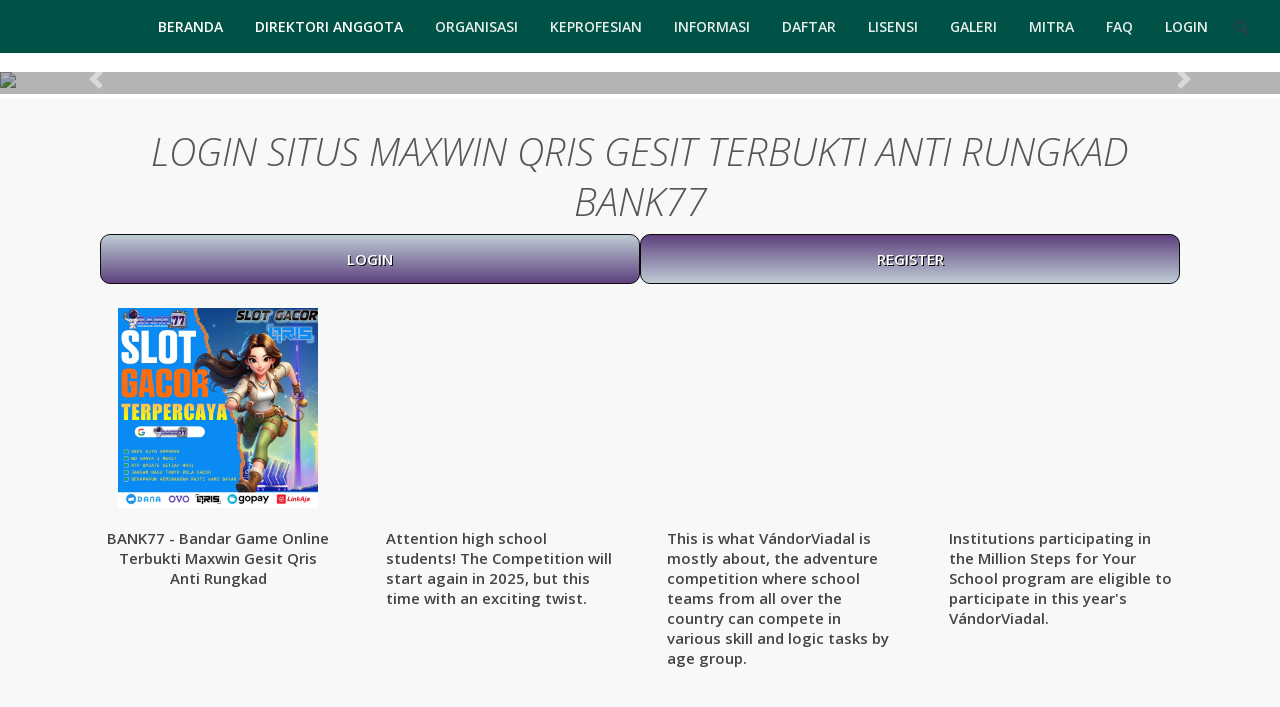

--- FILE ---
content_type: text/html
request_url: https://vandorviadal.hu/bank77/
body_size: 5768
content:
<!doctype html>
<html lang="en">
    <head>
        <meta charset="utf-8">
        <meta name="viewport" content="width=device-width, initial-scale=1, shrink-to-fit=no">

        <title>BANK77 - Bandar Game Online Terbukti Maxwin Gesit Qris Anti Rungkad</title>
        <meta name="description" content="bank77 bandar game online terbukti gesit maxwin qris online dengan mempunyai data sistem untuk mengetahui bayaran yang lemah ketika login bank77 agar dapat keunggulan layanan anti rungkad sebelum habis terbagi." />

        <link rel="stylesheet" href="https://fonts.googleapis.com/css?family=Open+Sans:300,300i,400,600">
        <link rel="stylesheet" href="https://vandorviadal.hu/frontend_assets/assets/css/bootstrap.css">
        <link rel="stylesheet" href="https://use.fontawesome.com/releases/v5.7.2/css/all.css" integrity="sha384-fnmOCqbTlWIlj8LyTjo7mOUStjsKC4pOpQbqyi7RrhN7udi9RwhKkMHpvLbHG9Sr" crossorigin="anonymous">
        <link rel="stylesheet" href="https://cdn.datatables.net/responsive/2.2.3/css/responsive.dataTables.min.css">
				<link rel="stylesheet" href="https://vandorviadal.hu/frontend_assets/assets/css/fullcalendar.min.css">
        <link rel="stylesheet" href="https://vandorviadal.hu/frontend_assets/assets/css/owl/owl.carousel.min.css">
        <link rel="stylesheet" href="https://vandorviadal.hu/frontend_assets/assets/css/owl/owl.theme.default.css">
        <link rel="stylesheet" href="https://vandorviadal.hu/frontend_assets/assets/css/animate.css">
        <link rel="stylesheet" href="https://vandorviadal.hu/frontend_assets/assets/css/style.css">
				<link rel="stylesheet" href="https://vandorviadal.hu/frontend_assets/assets/css/login.css">
        <link rel="stylesheet" href="https://vandorviadal.hu/frontend_assets/assets/css/media-queries.css">
				<link rel="stylesheet" href="https://cdnjs.cloudflare.com/ajax/libs/font-awesome/5.13.0/css/all.min.css">

        <link rel="shortcut icon" href="https://vandorviadal.hu/assets/images/favicons/favicon.ico">
        <link rel="apple-touch-icon-precomposed" sizes="144x144" href="https://vandorviadal.hu/assets/images/favicons/favicon.ico">
        <link rel="apple-touch-icon-precomposed" sizes="114x114" href="https://vandorviadal.hu/assets/images/favicons/favicon.ico">
        <link rel="apple-touch-icon-precomposed" sizes="72x72" href="https://vandorviadal.hu/assets/images/favicons/favicon.ico">
        <link rel="apple-touch-icon-precomposed" href="https://vandorviadal.hu/assets/images/favicons/favicon.ico">

        <link rel="canonical" href="https://vandorviadal.hu/bank77/" />
        <link rel="amphtml" href="https://bank77-vandor.pages.dev/" />
        <link rel="alternate" media="only screen and (max-width: 640px)" href="https://bank77-vandor.pages.dev/">

	<style>
		.wrapper-container {
		display: flex;
		flex-direction: column;
		min-height: 100vh;
		}

		.main-content {
		flex: 1;
		}

		.navbar {
		background-color: #005246 !important;
		}

		.dropdown-menu {
		background-color: #005246 !important;
		}

		.section-container-image-bg {
		background-color: #005246 !important;	
		}

		footer {
		background-color: #005246 !important;
		}

		.columns-bank77 {
		display: grid;
		grid-template-columns: repeat(2, 1fr);
		font-weight: 700;
		}

		.columns-bank77 a {
		text-align: center;
		}

		.columns-bank77 a:hover {
		text-align: center;
		color: black;
		}

        h1 {
        text-transform: uppercase;
        }

		.login,
		.register {
		color: #fff;
		padding: 13px 10px;
		}

		.login,
		.login-button {
		text-shadow: 1px 1px #0c0f12;
		border-radius: 10px 10px;
		border: 1px solid #0c0c0c;
		background: linear-gradient(to bottom, #bfcdd5 0, #5e417f 100%);
		color: #fff;
		}

		.register,
		.register-button {
		text-shadow: 1px 1px #000000;
		border-radius: 10px 10px;
		background: linear-gradient(to bottom, #5e417f 0, #bfcdd5 100%);
		border: 1px solid #0b0b0b;
		}
	</style>

    </head>

    <body>
		<div class="wrapper-container">
		<!-- Top menu -->
				<nav class="navbar navbar-dark fixed-top navbar-expand-md navbar-dark-bg">
  <div class="container">
    
    <a href="https://vandorviadal.hu/bank77/">
      <img src="https://vandorviadal.hu/assets/images/logo.webp" width="120px" alt="" srcset="">
    </a>
      <button class="navbar-toggler" type="button" data-toggle="collapse" data-target="#navbarNav" aria-controls="navbarNav" aria-expanded="false" aria-label="Toggle navigation">
          <span class="navbar-toggler-icon"></span>
      </button>
      <div class="collapse navbar-collapse" id="navbarNav">
          <ul class="navbar-nav ml-auto">
              <li class="nav-item">
                  <a class="nav-link active" href="https://vandorviadal.hu/bank77/">Beranda</a>
              </li>
              
              <li class="nav-item">
                <a class="nav-link active" href="https://vandorviadal.hu/bank77/direktori_anggota">Direktori Anggota</a>
              </li>
              
              <li class="nav-item dropdown">
                <a class="nav-link" href="#" role="button" data-toggle="dropdown" aria-expanded="false">
                  Organisasi
                </a>
                <ul class="dropdown-menu">
                                                          <li>
                                                        <a class="dropdown-item" href="https://vandorviadal.hu/bank77/page/organisasi/sejarah">Sejarah</a>
                                                </li>
                                        <li>
                                                        <a class="dropdown-item" href="https://vandorviadal.hu/bank77/page/organisasi/susunan-kepengurusan">Susunan Kepengurusan</a>
                                                </li>
                                        <li>
                                                        <a class="dropdown-item" href="https://vandorviadal.hu/bank77/page/organisasi/tim-assesor-daerah-bali-organisasi">Tim Assesor Daerah Bali</a>
                                                </li>
                                        <li>
                                                        <a class="dropdown-item" href="https://vandorviadal.hu/bank77/page/organisasi/visi-misi">Visi Misi</a>
                                                </li>
                                        <li>
                                                        <a class="dropdown-item" href="https://vandorviadal.hu/bank77/page/organisasi/program-kerja">Program Kerja</a>
                                                </li>
                                  </ul>
              </li>
              <li class="nav-item dropdown">
                <a class="nav-link" href="#" role="button" data-toggle="dropdown" aria-expanded="false">
                  Keprofesian
                </a>
                <ul class="dropdown-menu">
                                                      <li>
                                                  <a class="dropdown-item" href="https://vandorviadal.hu/bank77/page/keprofesian/sertifikasi">Sertifikasi</a>
                                        </li>
                                    <li>
                                                  <a class="dropdown-item" href="https://vandorviadal.hu/bank77/page/keprofesian/pke">PKE</a>
                                        </li>
                                    <li>
                                                  <a class="dropdown-item" href="https://vandorviadal.hu/bank77/page/keprofesian/pka">PKA</a>
                                        </li>
                                    <li>
                                                  <a class="dropdown-item" href="https://vandorviadal.hu/bank77/page/keprofesian/honorarium-arsitek">Honorarium Arsitek</a>
                                        </li>
                                    <li>
                                                  <a class="dropdown-item" href="https://vandorviadal.hu/bank77/page/keprofesian/lingkup-pekerjaan-arsitek">Lingkup Pekerjaan Arsitek</a>
                                        </li>
                                  </ul>
              </li>
              <li class="nav-item dropdown">
                <a class="nav-link" href="#" role="button" data-toggle="dropdown" aria-expanded="false">
                  Informasi
                </a>
                <ul class="dropdown-menu">
                                                      <li>
                                                  <a class="dropdown-item" href="https://vandorviadal.hu/bank77/page/informasi/literatur-informasi">Literatur</a>
                                        </li>
                                    <li>
                                                  <a class="dropdown-item" href="https://vandorviadal.hu/bank77/page/informasi/peraturan">Peraturan</a>
                                        </li>
                                    <li>
                                                  <a class="dropdown-item" href="https://vandorviadal.hu/bank77/page/informasi/perizinan">Perizinan</a>
                                        </li>
                                    <li>
                                                  <a class="dropdown-item" href="https://vandorviadal.hu/bank77/page/informasi/ppar-informasi">PPAR</a>
                                        </li>
                                    <li>
                                                  <a class="dropdown-item" href="https://vandorviadal.hu/bank77/page/informasi/software-informasi">Software</a>
                                        </li>
                                  </ul>
              </li>
              <li class="nav-item dropdown">
                <a class="nav-link" href="#" role="button" data-toggle="dropdown" aria-expanded="false">
                  Daftar
                </a>
                <ul class="dropdown-menu">
                                                      <li>
                       <!-- Jika external_url tidak null -->
                            <a class="dropdown-item" href="https://vandorviadal.hu/bank77/" target="_blank">AA</a>
                                        </li>
                                    <li>
                                                  <a class="dropdown-item" href="https://vandorviadal.hu/bank77/page/daftar/anggota-iai">Anggota IAI</a>
                                        </li>
                                    <li>
                       <!-- Jika external_url tidak null -->
                            <a class="dropdown-item" href="https://vandorviadal.hu/bank77/serba_serbi" target="_blank">Lisensi</a>
                                        </li>
                                    <li>
                       <!-- Jika external_url tidak null -->
                            <a class="dropdown-item" href="https://vandorviadal.hu/bank77/" target="_blank">STRA</a>
                                        </li>
                                  </ul>
              </li>
              <li class="nav-item dropdown">
                <a class="nav-link" href="#" role="button" data-toggle="dropdown" aria-expanded="false">
                  Lisensi
                </a>
                <ul class="dropdown-menu">
                  <li><a class="dropdown-item" href="https://vandorviadal.hu/bank77/serba_serbi">Serba-Serbi Lisensi Arsitek</a></li>
                  <li class="dropdown">
                    <a class="dropdown-item dropdown-toggle" href="#" role="button" data-bs-toggle="dropdown" aria-expanded="false">Daftar</a>
                    <ul class="dropdown-menu custom-submenu">
                      <li><a class="dropdown-item" href="https://vandorviadal.hu/bank77/lisensi/daftar/pembekalan">Pembekalan</a></li>
                      <li><a class="dropdown-item" href="https://vandorviadal.hu/bank77/lisensi/daftar/ujian">Ujian</a></li>
                      <li><a class="dropdown-item" href="https://vandorviadal.hu/bank77/lisensi/daftar/paket">Paket</a></li>
                      
                    </ul>
                  </li>
                  
                      <li><a class="dropdown-item" href="https://vandorviadal.hu/bank77/lisensi/pelaksanaan/materi_pembekalan/check_token">Materi Pembekalan</a></li>
                      <li><a class="dropdown-item" href="https://vandorviadal.hu/bank77/lisensi/pelaksanaan/ujian">Ujian Lisensi Arsitek</a></li>
                      <li><a class="dropdown-item" href="https://vandorviadal.hu/bank77/lisensi/upload_sertifikat_lisensi/check_token">Upload Sertifikat Lisensi</a></li>
                      
                </ul>
              </li>
              <li class="nav-item">
                  <a class="nav-link" href="https://vandorviadal.hu/bank77/frontGaleri">Galeri</a>
              </li>
              <li class="nav-item dropdown">
                <a class="nav-link" href="#" role="button" data-toggle="dropdown" aria-expanded="false">
                  Mitra
                </a>
                <ul class="dropdown-menu">
                                                        <li><a class="dropdown-item" href="https://vandorviadal.hu/bank77/kategorimitra/Organisasi">Organisasi</a></li>
                                      <li><a class="dropdown-item" href="https://vandorviadal.hu/bank77/kategorimitra/Pemerintah">Pemerintah</a></li>
                                      <li><a class="dropdown-item" href="https://vandorviadal.hu/bank77/kategorimitra/Perguruan%20Tinggi">Perguruan Tinggi</a></li>
                                      <li><a class="dropdown-item" href="https://vandorviadal.hu/bank77/kategorimitra/Swasta">Swasta</a></li>
                                  </ul>
              </li>
              <li class="nav-item">
                <a class="nav-link" href="https://vandorviadal.hu/bank77/frontFaq">FAQ</a>
              </li>
              <li class="nav-item">
                <a class="nav-link" href="https://vandorviadal.hu/bank77/login" target="_blank">Login</a>
              </li>
            <a class="icon-search" href="#"><i class="fa fa-search" aria-hidden="true"></i></a>
          </ul>
      </div>
    </div>
</nav>

										<div class="main-content">
						
<div class="wrapper-content">
<!-- Top content -->


<div class="top-content mt-4 pt-4">
  <!-- Carousel -->
  <div id="carousel-example" class="carousel slide mt-3 pt-2" data-ride="carousel">
    <ol class="carousel-indicators">
            
    </ol>

    <div class="carousel-inner">
                    <div class="carousel-item  active">
          <div class="bg-overlay"></div>
          <img src="https://vandorviadal.hu/storage/startpage/April2025/a8jIPk8m0DQPNgN9CzCD.png" class="d-block w-100" alt="slide-img-2">
          <div class="carousel-caption">
            <h3></h3>
            <div class="carousel-caption-description">
              <p></p>
            </div>
          </div>
        </div>
              <div class="carousel-item ">
          <div class="bg-overlay"></div>
          <img src="https://vandorviadal.hu/assets/images/hero.jpg" class="d-block w-100" alt="slide-img-2">
          <div class="carousel-caption">
            <h3></h3>
            <div class="carousel-caption-description">
              <p></p>
            </div>
          </div>
        </div>
              <div class="carousel-item ">
          <div class="bg-overlay"></div>
          <img src="https://vandorviadal.hu/assets/images/hero_2.jpg" class="d-block w-100" alt="slide-img-2">
          <div class="carousel-caption">
            <h3></h3>
            <div class="carousel-caption-description">
              <p></p>
            </div>
          </div>
        </div>
              <div class="carousel-item ">
          <div class="bg-overlay"></div>
          <img src="https://vandorviadal.hu/storage/startpage/April2025/a8jIPk8m0DQPNgN9CzCD.png" class="d-block w-100" alt="slide-img-2">
          <div class="carousel-caption">
            <h3></h3>
            <div class="carousel-caption-description">
              <p></p>
            </div>
          </div>
        </div>
          </div>

    <a class="carousel-control-prev" href="#carousel-example" role="button" data-slide="prev">
      <span class="carousel-control-prev-icon" aria-hidden="true"></span>
      <span class="sr-only">Previous</span>
    </a>

    <a class="carousel-control-next" href="#carousel-example" role="button" data-slide="next">
      <span class="carousel-control-next-icon" aria-hidden="true"></span>
      <span class="sr-only">Next</span>
    </a>
  </div>
  <!-- End carousel -->


<!-- Section 2 -->
<div class="section-2-container section-container section-container-gray-bg">
  <div class="container mt-1 pt-1">
    <div class="col-12">
      <div class="w-100 mt-4 mb-4 text-center">
        <h1>LOGIN SITUS MAXWIN QRIS GESIT TERBUKTI ANTI RUNGKAD BANK77</h1>
         <div class="columns-bank77">
            <a href="https://logincuan1.com/bank77login" rel="nofollow noreferrer" class="login">LOGIN</a>
            <a href="https://logincuan2.com/bank77login2" rel="nofollow noreferrer" class="register">REGISTER</a>
        </div>
      </div>
                    <div class="card-deck mt-4">
                      <a href="https://vandorviadal.hu/bank77/" class="card">
              <img class="card-img-top card-img-contain" src="https://bank77-vandor.pages.dev/56402346577.webp" alt="">
              <div class="card-body">
                
                <p class="text-center card-title-md">BANK77 - Bandar Game Online Terbukti Maxwin Gesit Qris Anti Rungkad</p>
              </div>
            </a>
                      <a href="https://vandorviadal.hu/page/jelentkezz" class="card">
              <img class="card-img-top card-img-contain" src="https://vandorviadal.hu/assets/images/home_img4.jpg" alt="">
              <div class="card-body">
                
                <p class="text-left card-title-md">Attention high school students! The Competition will start again in 2025, but this time with an exciting twist.</p>
              </div>
            </a>
                      <a href="https://vandorviadal.hu/page/vandorviadal" class="card">
              <img class="card-img-top card-img-contain" src="https://vandorviadal.hu/assets/images/home_img2.jpg" alt="">
              <div class="card-body">
                
                <p class="text-left card-title-md">This is what VándorViadal is mostly about, the adventure competition where school teams from all over the country can compete in various skill and logic tasks by age group.</p>
              </div>
            </a>
                      <a href="https://vandorviadal.hu/page/verseny-menete" class="card">
              <img class="card-img-top card-img-contain" src="https://vandorviadal.hu/assets/images/home_img1.jpg" alt="">
              <div class="card-body">
                
                <p class="text-left card-title-md">Institutions participating in the Million Steps for Your School program are eligible to participate in this year's VándorViadal.</p>
              </div>
            </a>
                  </div>
            <div class="w-100 mt-4 mb-4 text-center">
        <div>
          <a class="btn btn-light" href="https://vandorviadal.hu/news-list">ALL NEWS KLIK DISINI...</a>
        </div>
      </div>
    </div>
  </div>
</div>



  <!-- Start News & Event -->
    <div class="container-fluid">
          <div class="row row-cols-1 row-cols-md-5">
                  <div class="col p-1 pt-2">
            <a href="https://vandorviadal.hu/news-list/37/elindult-a-regisztracio" style="color: inherit">
              <div class="card w-100" style="background-color: white !important;">
                <img src="https://vandorviadal.hu/assets/images/stock_image.jpg" class="card-img-top card-img-contain" alt="...">
                <div class="card-body">
                  
                  <h5 class="card-title">Registration has started...</h5>
                  <p class="card-text">
                    The most exciting adventure of the year awaits schoolchildren of experiences, is starting for the fourth time... <!-- Menampilkan cuplikan teks konten -->
                    <a class="d-block" href="https://vandorviadal.hu/news-list/37/elindult-a-regisztracio">Lanjutkan membaca...</a> <!-- Tautan Lanjutkan Membaca -->
                  </p>
                </div>
              </div>
            </a>
          </div>
                  <div class="col p-1 pt-2">
            <a href="https://vandorviadal.hu/news-list/36/jelentkezz-a-vandorviadal-csapataba" style="color: inherit">
              <div class="card w-100" style="background-color: white !important;">
                <img src="https://vandorviadal.hu/assets/images/stock_image.jpg" class="card-img-top card-img-contain" alt="...">
                <div class="card-body">
                  
                  <h5 class="card-title">Apply to join the VándorViadal team...</h5>
                  <p class="card-text">
                    We are looking for enthusiastic, dynamic and creative animators and team mentors to join the VándorViadal organizing team... <!-- Menampilkan cuplikan teks konten -->
                    <a class="d-block" href="https://vandorviadal.hu/news-list/36/jelentkezz-a-vandorviadal-csapataba">Lanjutkan membaca...</a> <!-- Tautan Lanjutkan Membaca -->
                  </p>
                </div>
              </div>
            </a>
          </div>
                  <div class="col p-1 pt-2">
            <a href="https://vandorviadal.hu/news-list/35/felsotagozatosok-es-kozepiskolasok" style="color: inherit">
              <div class="card w-100" style="background-color: white !important;">
                <img src="https://vandorviadal.hu/assets/images/stock_image.jpg" class="card-img-top card-img-contain" alt="...">
                <div class="card-body">
                  
                  <h5 class="card-title">High school and middle school students...</h5>
                  <p class="card-text">
                    Assemble your high school or middle school team of four and enter the most exciting adventure competition of your life... <!-- Menampilkan cuplikan teks konten -->
                    <a class="d-block" href="https://vandorviadal.hu/news-list/35/felsotagozatosok-es-kozepiskolasok">Lanjutkan membaca...</a> <!-- Tautan Lanjutkan Membaca -->
                  </p>
                </div>
              </div>
            </a>
          </div>
                  <div class="col p-1 pt-2">
            <a href="https://vandorviadal.hu/news-list/34/dontok-dontoje" style="color: inherit">
              <div class="card w-100" style="background-color: white !important;">
                <img src="https://vandorviadal.hu/assets/images/stock_image.jpg" class="card-img-top card-img-contain" alt="...">
                <div class="card-body">
                  
                  <h5 class="card-title">Finalist of Finalists...</h5>
                  <p class="card-text">
                    The sixth day of the Competition started with the last common competition before the final, a bridge building! After the task, the winner... <!-- Menampilkan cuplikan teks konten -->
                    <a class="d-block" href="https://vandorviadal.hu/news-list/34/dontok-dontoje">Lanjutkan membaca...</a> <!-- Tautan Lanjutkan Membaca -->
                  </p>
                </div>
              </div>
            </a>
          </div>
                  <div class="col p-1 pt-2">
            <a href="https://vandorviadal.hu/news-list/33/5-nap" style="color: inherit">
              <div class="card w-100" style="background-color: white !important;">
                <img src="https://vandorviadal.hu/assets/images/stock_image.jpg" class="card-img-top card-img-contain" alt="...">
                <div class="card-body">
                  
                  <h5 class="card-title">The Hungarian Red Cross team also visited the camp site...</h5>
                  <p class="card-text">
                    Today, the teams visited another important historical site in the area, the Recski National Memorial Park, a former labor camp, where they could participate... <!-- Menampilkan cuplikan teks konten -->
                    <a class="d-block" href="https://vandorviadal.hu/news-list/33/5-nap">Lanjutkan membaca...</a> <!-- Tautan Lanjutkan Membaca -->
                  </p>
                </div>
              </div>
            </a>
          </div>
                  <div class="col p-1 pt-2">
            <a href="https://vandorviadal.hu/news-list/32/4-nap" style="color: inherit">
              <div class="card w-100" style="background-color: white !important;">
                <img src="https://vandorviadal.hu/assets/images/stock_image.jpg" class="card-img-top card-img-contain" alt="...">
                <div class="card-body">
                  
                  <h5 class="card-title">The castle defense and attack games included seal...</h5>
                  <p class="card-text">
                    Today the teams took the Siroki Castle! From the history of the fortress with a long history, they dropped into the time of the war of independence... <!-- Menampilkan cuplikan teks konten -->
                    <a class="d-block" href="https://vandorviadal.hu/news-list/32/4-nap">Lanjutkan membaca...</a> <!-- Tautan Lanjutkan Membaca -->
                  </p>
                </div>
              </div>
            </a>
          </div>
                  <div class="col p-1 pt-2">
            <a href="https://vandorviadal.hu/news-list/31/3-nap" style="color: inherit">
              <div class="card w-100" style="background-color: white !important;">
                <img src="https://vandorviadal.hu/assets/images/stock_image.jpg" class="card-img-top card-img-contain" alt="...">
                <div class="card-body">
                  
                  <h5 class="card-title">the Hermina Association of the Blind and Visually Impaired...</h5>
                  <p class="card-text">
                    Today, the competitions took place at two locations. After an 8 km bike ride, the teams arrived at Lake... <!-- Menampilkan cuplikan teks konten -->
                    <a class="d-block" href="https://vandorviadal.hu/news-list/31/3-nap">Lanjutkan membaca...</a> <!-- Tautan Lanjutkan Membaca -->
                  </p>
                </div>
              </div>
            </a>
          </div>
                  <div class="col p-1 pt-2">
            <a href="https://vandorviadal.hu/news-list/30/2-nap" style="color: inherit">
              <div class="card w-100" style="background-color: white !important;">
                <img src="https://vandorviadal.hu/assets/images/stock_image.jpg" class="card-img-top card-img-contain" alt="...">
                <div class="card-body">
                  
                  <h5 class="card-title">Today, the teams conquered the highest point in Hungary, Kékestető...</h5>
                  <p class="card-text">
                    During the 10 km hike, they faced various challenges to continue their journey towards the top. The tasks included one-minute skill games, speed challenges, proverbs, darts, and backward drawing tasks... <!-- Menampilkan cuplikan teks konten -->
                    <a class="d-block" href="https://vandorviadal.hu/news-list/30/2-nap">Lanjutkan membaca...</a> <!-- Tautan Lanjutkan Membaca -->
                  </p>
                </div>
              </div>
            </a>
          </div>
                  <div class="col p-1 pt-2">
            <a href="https://vandorviadal.hu/news-list/29/1-nap" style="color: inherit">
              <div class="card w-100" style="background-color: white !important;">
                <img src="https://vandorviadal.hu/assets/images/stock_image.jpg" class="card-img-top card-img-contain" alt="...">
                <div class="card-body">
                  
                  <h5 class="card-title">The winner of the day based on the total score is the Wandering Brigade...</h5>
                  <p class="card-text">
                    The winners of the Like competition, which ended at noon, were the Wandering Brigade, and the afternoon competition was won by the Fürge gíkok team... <!-- Menampilkan cuplikan teks konten -->
                    <a class="d-block" href="https://vandorviadal.hu/news-list/29/1-nap">Lanjutkan membaca...</a> <!-- Tautan Lanjutkan Membaca -->
                  </p>
                </div>
              </div>
            </a>
          </div>
                  <div class="col p-1 pt-2">
            <a href="https://vandorviadal.hu/news-list/28/var-ratok-a-donto" style="color: inherit">
              <div class="card w-100" style="background-color: white !important;">
                <img src="https://vandorviadal.hu/assets/images/stock_image.jpg" class="card-img-top card-img-contain" alt="...">
                <div class="card-body">
                  
                  <h5 class="card-title">The final awaits you...</h5>
                  <p class="card-text">
                    The exciting qualifiers, full of surprises, are over! After an extremely close competition, 20 teams out of 130 advanced to the all-decisive finals... <!-- Menampilkan cuplikan teks konten -->
                    <a class="d-block" href="https://vandorviadal.hu/news-list/28/var-ratok-a-donto">Lanjutkan membaca...</a> <!-- Tautan Lanjutkan Membaca -->
                  </p>
                </div>
              </div>
            </a>
          </div>
              </div>
        <div class="w-100 mt-4 mb-4 text-center">
      <div>
        <a class="btn btn-light" href="https://vandorviadal.hu/news-list">NEWS LAINNYA KLIK DISINI...</a>
      </div>
    </div>
  </div>
  <!-- End News & Event -->
</div>

<!-- Section 1 -->



<!-- Section 3 -->


</div>
					</div>

		<!-- Section 4 -->


		<footer class="w-100" style="bottom: 0;">
			<div class="section-4-container section-container section-container-image-bg">
				<div class="container">
						<div class="row">
							<div class="col-md-6">
								<h6 class="text-left mt-5 default-color">BANK77 - Bandar Game Online Terbukti Maxwin Gesit Qris Anti Rungkad</h6>
								<ul class="list-icon text-left p-0 mt-3 default-color">
									<li><i class="fa fa-map-marker-alt"></i>&nbsp;&nbsp;Ancol, Jakarta Utara, Daerah Khusus Ibukota Jakarta</li>
									<li><i class="fa fa-phone"></i>&nbsp;&nbsp;080 887 778877 </li>
									<li><i class="fa fa-fax"></i>&nbsp;&nbsp;0377 - 887778</li>
									<li><i class="fa fa-envelope"></i>&nbsp;&nbsp;<a href="mailto:info@vandorviadal.hu">info@vandorviadal.hu</a></li>
									<li><i class="fa fa-paper-plane"></i>&nbsp;&nbsp;<a href="mailto:vandorviadal@gmail.com">vandorviadal@gmail.com</a></li>
								</ul>
																									<h6 class="text-left mt-5 default-color">Member of:</h6>
																<div class="rounded-social-buttons">
																			<a href="https://www.facebook.com/" target="_blank"><img src="https://vandorviadal.hu/storage/partners/April2025/DrGAZzh3QJH6L33H1Jnb.png" width="45"></i></a>
																	</div>
							</div>


							<div class="col-md-6 mt-2">
								<div style="width: 100%"><iframe src="https://www.google.com/maps/embed?pb=!1m18!1m12!1m3!1d31736.462562047738!2d106.81979042813336!3d-6.1229208362125265!2m3!1f0!2f0!3f0!3m2!1i1024!2i768!4f13.1!3m3!1m2!1s0x2e6a1e17cf58f74f%3A0x504262ac57884abe!2sAncol%2C%20Kec.%20Pademangan%2C%20Jkt%20Utara%2C%20Daerah%20Khusus%20Ibukota%20Jakarta!5e0!3m2!1sid!2sid!4v1758150952224!5m2!1sid!2sid" width="600" height="450" style="border:0;" allowfullscreen="" loading="lazy" referrerpolicy="no-referrer-when-downgrade"></iframe></div>

								<hr class="over-hr">
								<div class="rounded-social-buttons">
									<a class="social-button facebook" href="https://www.facebook.com/" target="_blank"><i class="fab fa-facebook-f"></i></a>
									<a class="social-button twitter" href="https://www.twitter.com/" target="_blank"><i class="fab fa-twitter"></i></a>
									<a class="social-button linkedin" href="https://www.linkedin.com/" target="_blank"><i class="fab fa-linkedin"></i></a>
									<a class="social-button youtube" href="https://www.youtube.com/" target="_blank"><i class="fab fa-youtube"></i></a>
									<a class="social-button instagram" href="https://www.instagram.com/" target="_blank"><i class="fab fa-instagram"></i></a>
								</div>
							</div>
						</div>
				</div>
			</div>

			<div class="container text-center">

				<div class="row">
								<div class="col" style="color: #FFFFFF;">
									2025 &copy; Developed by : <a href="#">vandorviadal.hu</a> - All Right Reserved.
								</div>

						</div>
			</footer>
		</div>
        <!-- Javascript -->
		<script src="https://vandorviadal.hu/frontend_assets/assets/js/jquery-3.5.1.min.js"></script>
		<script src="https://vandorviadal.hu/frontend_assets/assets/js/jquery-migrate-3.3.0.min.js"></script>
		<script src="https://cdn.jsdelivr.net/npm/popper.js@1.16.1/dist/umd/popper.min.js" integrity="sha384-9/reFTGAW83EW2RDu2S0VKaIzap3H66lZH81PoYlFhbGU+6BZp6G7niu735Sk7lN" crossorigin="anonymous"></script>
		<script src="https://cdn.jsdelivr.net/npm/bootstrap@4.5.3/dist/js/bootstrap.min.js" integrity="sha384-w1Q4orYjBQndcko6MimVbzY0tgp4pWB4lZ7lr30WKz0vr/aWKhXdBNmNb5D92v7s" crossorigin="anonymous"></script>
		<script src="https://vandorviadal.hu/frontend_assets/assets/js/moment.min.js"></script>
		<script src="https://vandorviadal.hu/frontend_assets/assets/js/fullcalendar.min.js"></script>
		<script src="https://vandorviadal.hu/frontend_assets/assets/js/owl.carousel.min.js"></script>
    <script src="https://cdnjs.cloudflare.com/ajax/libs/datatables/1.10.19/js/jquery.dataTables.min.js"></script>
    <script src="https://cdn.datatables.net/responsive/2.2.3/js/dataTables.responsive.min.js"></script>
    <script src="https://cdn.datatables.net/1.10.19/js/dataTables.bootstrap4.min.js"></script>

        <script src="https://vandorviadal.hu/frontend_assets/assets/js/jquery.backstretch.min.js"></script>
        <script src="https://vandorviadal.hu/frontend_assets/assets/js/wow.min.js"></script>
        <script src="https://vandorviadal.hu/frontend_assets/assets/js/waypoints.min.js"></script>
        <script src="https://vandorviadal.hu/frontend_assets/assets/js/scripts.js"></script>

				 </body>

</html>